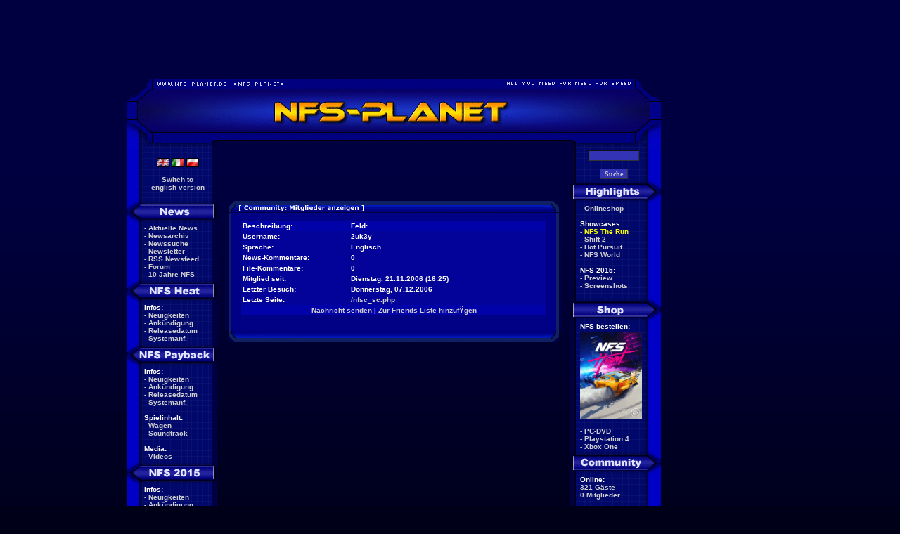

--- FILE ---
content_type: text/html; charset=iso-8859-1
request_url: https://www.nfsplanet.com/com_showuser.php?id=18831&lang=ger
body_size: 9370
content:
<!DOCTYPE HTML PUBLIC "-//W3C//DTD HTML 4.01 Transitional//EN" "http://www.w3.org/TR/html4/loose.dtd">
<html xmlns:og="http://ogp.me/ns#">
<head>
<base href="https://www.nfsplanet.com">
<title>NFS-Planet - Need for Speed Payback, Rivals, Most Wanted</title>

<meta http-equiv="pics-label" content='(pics-1.1 "http://www.icra.org/ratingsv02.html" comment "ICRAonline EN v2.0" l gen true for "http://www.nfs-planet.de" r (nz 1 vz 1 lz 1 oz 1 cb 1) "http://www.rsac.org/ratingsv01.html" l gen true for "http://www.nfs-planet.de" r (n 0 s 0 v 0 l 0))'>
<meta name="title" content="NFS-Planet - Need for Speed Payback, Rivals, Most Wanted">
<meta name="description" content="Alles zu den Need for Speed Spielen mit aktuellen News, zahlreichen
Downloads, Addon Cars und Tracks, Cheats, Pre- und Reviews sowie Tutorials.">
<meta name="keywords" content="nfs, no limits, rivals, the run, shift 2, unleashed, hot pursuit, shift, nitro, world online, undercover, need for speed, prostreet, pro street, carbon, most wanted, nfsmw, underground 2, underground, nfs underground, need for speed underground, cars, tracks, patches, updates, hot pursuit 2, porsche, download, downloads, nfs6, nfs5, mco, tuning, needforspeed, nfshp2, hp2, motor city online, NFS Porsche, pursuit, porsche, cars, hacks, tutorial, edit, carediting, car-editing, nfs6, Hot Pursuit 2, movies, videos, preview, review, nfs2000, news, nfs-porsche, cheats, NFS-Planet, Planet, nfs planet, need 4 speed, 2000, cheats, cheatcodes, cheatcode, tips, tipps, tricks, Porsche, Unleashed, Tuning, Electronic Arts, EA, oedit, Mercedes, Lamborghini, Dodge Viper, Chevrolet, Corvette, 911, Turbo, BMW, Ferrari, Holden, Jaguar, McLaren, Opel, Police, Polizei, Toyota, Vauxhall, forum, patch, patches, pictures, screenshots, wallpaper, firemonkey, criterion, real racing">
<meta name="language" content="de">
<meta property="og:locale" content="de_DE">
<meta name="revisit" content="after 1 day">
<meta name="robots" content="index,follow">
<meta name="revisit-after" content="1 day">

<meta name="viewport" content="width=1024" />


<link rel="alternate" type="application/rss+xml" title="NFS-Planet Newsfeed" href="https://www.nfsplanet.com/de/newsfeed">

<style type="text/css">
body {
	color: #FFFFFF;
	font-family: Verdana, Arial, sans-serif;
	font-size: 10px;
	padding: 0px;
	margin: 0px;
	background-color: #000040;

	background-image: url('/images/bg.png');
	background-repeat: repeat-x;
	background-position: 0px 0px;
	background-color: #000019;
}

img {
	border: 0px;
}

#menu, .menu {	color: #D0D0D0;
	font-family: Verdana, Arial;
	font-weight: bold;
	font-size: 10px;
	text-align: left }

#n, .n {	color: #FFFFFF;
	font-family: Verdana, Arial;
	font-size: 10px;
	text-align: left }

#norm, .norm {	color: #FFFFFF;
	font-family: Verdana, Arial;
	font-size: 10px;
	text-align: justify;}

#form, .form {	color: #D0D0D0;
	font-size: 10px;
	font-weight: bold;
	font-family: Verdana;
	font-style: normal;
	background-color: #3333B5;
	border: 1px solid #101010;
	border-right-color: #333333;
	border-bottom-color: #333333;
}

a:link {	color: #D0D0D0;
		text-decoration: none; }
a:visited {	color: #D0D0D0;
		text-decoration: none; }
a:active {	color: #D0D0D0;
		text-decoration: none; }
a:hover {	color: #F0F0F0;
		text-decoration: underline; }

.rightAd {
	font:12px/14px Arial,Helvetica,sans-serif; border:solid 2px #666666; width:125px;
	height:700px;
    padding:1px;
    position:absolute;
    z-index:200;
    color:#333333;
    top:0px;
    left:300px;
    background-color:#eeeeee;
}

h1 {
	font-size: 20px;
	padding: 5px;
	margin: 8px;
}
h1.column {
	font-size: 17px;
	padding: 5px 5px 0 0;
	margin: 8px 8px 0 0;
}

</style>

<script type="text/javascript">

function open_url(url,w,h) {
	fenster=window.open(url,'popup','status=no,titlebar=no,scrollbars=yes,resizable=no,width='+w+',height='+h);
	fenster.focus();
}

// öffnet ein neues fenster
// der erste parameter ist das <a>-objekt, wovon dann das attribut href für die url genommen wird
function openWindow(aObject, options) {
	var title = "title" + Math.floor(Math.random()*10000+1);
	//return NewWindow(aObject.getAttribute('href'), title, options, true);
	var window1 = window.open(aObject.getAttribute('href'),title,options);
	window1.focus();
	return window1
}

function extlink(url) {
if (confirm("\nNFS-Planet is in no way responsible for the contents of the linked websites.\n"+
        "All views expressed in these linked websites are the views of the respective owners"+
        " and do not necessarily express the views of NFS-Planet!"))
   window.open(url);
}
</script>

<script language="javascript" type="text/javascript" src="/js/swfobject.js"></script>
<script language="javascript" type="text/javascript" src="/js/jquery-1.3.2.min.js"></script>
<script language="javascript" type="text/javascript" src="/js/jquery.lightbox.min.js"></script>
<link rel="stylesheet" type="text/css" href="/css/jquery.lightbox.min.css" media="screen">

	<script type='text/javascript'>
	var googletag = googletag || {};
	googletag.cmd = googletag.cmd || [];
	(function() {
	var gads = document.createElement('script');
	gads.async = true;
	gads.type = 'text/javascript';
	var useSSL = 'https:' == document.location.protocol;
	gads.src = (useSSL ? 'https:' : 'http:') +
	'//www.googletagservices.com/tag/js/gpt.js';
	var node = document.getElementsByTagName('script')[0];
	node.parentNode.insertBefore(gads, node);
	})();
	</script>

	<script type='text/javascript'>
	googletag.cmd.push(function() {
	
		googletag.defineSlot('/30857560/banner_468x60_top_de', [468, 60], 'div-gpt-ad-1364037071882-1').addService(googletag.pubads());
		googletag.defineSlot('/30857560/banner_468x60_bottom_de', [468, 60], 'div-gpt-ad-1364037071882-0').addService(googletag.pubads());
		
		googletag.defineSlot('/30857560/banner_leaderboard_de', [728, 90], 'div-gpt-ad-1373916288189-0').addService(googletag.pubads());
		googletag.defineSlot('/30857560/banner_leaderboard_start_de', [728, 90], 'div-gpt-ad-1373916288189-1').addService(googletag.pubads());
		
		googletag.defineSlot('/30857560/banner_skyscraper_de', [160, 600], 'div-gpt-ad-1373914896970-2').addService(googletag.pubads());
		googletag.defineSlot('/30857560/banner_skyscraper_start_de', [160, 600], 'div-gpt-ad-1373914896970-3').addService(googletag.pubads());
			googletag.pubads().enableSingleRequest();
	googletag.enableServices();
	});
	</script>


</head>
<body text="#FFFFFF" link="#D0D0D0" alink="#F0F0F0" vlink="#D0D0D0" topmargin="10" leftmargin="0">

<br>

<div align="center" style="margin-left: -160px">

			<!-- banner_leaderboard_de -->
			<div id='div-gpt-ad-1373916288189-0' style='width:728px; height:90px;'>
			<script type='text/javascript'>
			googletag.cmd.push(function() { googletag.display('div-gpt-ad-1373916288189-0'); });
			</script>
			</div>
				<br>
	<a href="/de/"><img src="images/title2.gif" alt="NFS-Planet" title="NFS-Planet" border="0"></a><table border="0" cellspacing="0" cellpadding="0" width="760">
 <tr>
    <td width="130" valign="top" align="center" background="images/menue_left.gif" class="menu" style="background-color:#000042; background-repeat:repeat-y">
   <br>

   <table border="0" cellspacing="0" cellpadding="0" width="100%">
    <tr>
     <td><img src="x.gif" width="10" height="1" alt=""></td>
     <td class="menu" style="text-align:center">


<a href="https://www.nfsplanet.com/en/" target="_top"><img src="/images/flags/uk.gif" style="border: 0px" alt="EN" title="NFS-Planet International/English"></a>&nbsp;<a href="http://www.nfsplanet.it" target="_top"><img src="/images/flags/it.gif" style="border: 0px" alt="IT" title="NFS-Planet Italy"></a>&nbsp;<a href="http://pl.nfsplanet.eu" target="_top"><img src="/images/flags/pl.gif" style="border: 0px" alt="PL" title="NFS-Planet Polska"></a><br><br><a href="/com_showuser.php?id=18831&amp;lang=eng">Switch to<br>english version</a><br><br>

      </td>
     </tr>
    </table>
   <img src="images/button_left_news.gif" width="130" height="36" alt="News" title="News"><br>
   <table border="0" cellspacing="0" cellpadding="0" width="100%">
    <tr>
     <td width="25"><img src="x.gif" width="25" height="1" alt=""></td>
     <td class="menu" align="left">
       - <a href="/de/">Aktuelle News</a><br>
- <a href="/newsarchiv.php">Newsarchiv</a><br>
- <a href="/newssuche.php">Newssuche</a><br>
- <a href="/com_newsletter.php">Newsletter</a><br>
- <a href="/rss.php">RSS Newsfeed</a><br>
- <a href="http://forum.nfsplanet.de">Forum</a><br>
- <a href="/nfs_10years.php">10 Jahre NFS</a><br>

      </td>
     </tr>
    </table>
   <img src="images/button_left_nfsheat.gif" width="130" height="36" alt="Need for Speed Heat" title="Need for Speed Heat"><br>
   <table border="0" cellspacing="0" cellpadding="0" width="100%">
    <tr>
     <td width="25"><img src="x.gif" width="25" height="1" alt=""></td>
     <td class="menu" align="left">
       <font color="#FFFFFF">Infos:</font><br>
- <a href="/de/nfsheat/news/">Neuigkeiten</a><br>
- <a href="/de/news/7123">Ank&uuml;ndigung</a><br>
- <a href="/de/nfsheat/releasedate/">Releasedatum</a><br>
- <a href="/de/nfsheat/sysrequirements/">Systemanf.</a><br>

      </td>
     </tr>
    </table>
   <img src="images/button_left_nfspayback.gif" width="130" height="36" alt="Need for Speed Payback" title="Need for Speed Payback"><br>
   <table border="0" cellspacing="0" cellpadding="0" width="100%">
    <tr>
     <td width="25"><img src="x.gif" width="25" height="1" alt=""></td>
     <td class="menu" align="left">
       <font color="#FFFFFF">Infos:</font><br>
- <a href="/de/nfspayback/news/">Neuigkeiten</a><br>
- <a href="/de/news/7093">Ank&uuml;ndigung</a><br>
- <a href="/de/nfspayback/releasedate/">Releasedatum</a><br>
- <a href="/de/nfspayback/sysrequirements/">Systemanf.</a><br>
<br><font color="#FFFFFF">Spielinhalt:</font><br>
- <a href="/de/nfspayback/carlist/">Wagen</a><br>
- <a href="/de/news/7101">Soundtrack</a><br>
<br><font color="#FFFFFF">Media:</font><br>
- <a href="/de/nfspayback/movies/">Videos</a><br>

      </td>
     </tr>
    </table>
   <img src="images/button_left_nfs2015.gif" width="130" height="36" alt="Need for Speed 2015" title="Need for Speed 2015"><br>
   <table border="0" cellspacing="0" cellpadding="0" width="100%">
    <tr>
     <td width="25"><img src="x.gif" width="25" height="1" alt=""></td>
     <td class="menu" align="left">
       <font color="#FFFFFF">Infos:</font><br>
- <a href="/de/nfs2015/news/">Neuigkeiten</a><br>
- <a href="/de/news/6986">Ank&uuml;ndigung</a><br>
- <a href="/de/nfs2015/releasedate/">Releasedatum</a><br>
- <a href="/de/nfs2015/sysrequirements/">Systemanf.</a><br>
<br><font color="#FFFFFF">Spielinhalt:</font><br>
- <a href="/de/news/7034">Wagen</a><br>
<br><font color="#FFFFFF">Artikel:</font><br>
- <a href="/de/nfs2015/preview/" style="color:yellow">Preview</a><br>
<br><font color="#FFFFFF">Media:</font><br>
- <a href="/de/nfs2015/movies/">Videos</a><br>
- <a href="/de/nfs2015/screens/">Screenshots</a><br>

      </td>
     </tr>
    </table>
   <img src="images/button_left_nfsnl.gif" width="130" height="36" alt="Need for Speed No Limits" title="Need for Speed No Limits"><br>
   <table border="0" cellspacing="0" cellpadding="0" width="100%">
    <tr>
     <td width="25"><img src="x.gif" width="25" height="1" alt=""></td>
     <td class="menu" align="left">
       <font color="#FFFFFF">Infos:</font><br>
- <a href="/de/nfsnolimits/news/">Neuigkeiten</a><br>
- <a href="/de/news/6960">Ank&uuml;ndigung</a><br>
<br><font color="#FFFFFF">Medien:</font><br>
- <a href="/nfsnl_movies.php/">Videos</a><br>

      </td>
     </tr>
    </table>
   <img src="images/button_left_nfsrivals.gif" width="130" height="36" alt="Need for Speed Rivals" title="Need for Speed Rivals"><br>
   <table border="0" cellspacing="0" cellpadding="0" width="100%">
    <tr>
     <td width="25"><img src="x.gif" width="25" height="1" alt=""></td>
     <td class="menu" align="left">
       <font color="#FFFFFF">Infos:</font><br>
- <a href="/de/nfsrivals/news/">Neuigkeiten</a><br>
- <a href="/de/news/6788">Ank&uuml;ndigung</a><br>
- <a href="/de/nfsrivals/releasedate/">Releasedatum</a><br>
- <a href="/de/nfsrivals/sysrequirements/">Systemanf.</a><br>
<br><font color="#FFFFFF">Spielinhalt:</font><br>
- <a href="/de/nfsrivals/carlist/">Wagen</a><br>
- <a href="/de/nfsrivals/trophies/">Troph&auml;en</a><br>
- <a href="/de/news/6901">Soundtrack</a><br>
<br><font color="#FFFFFF">Artikel:</font><br>
- <a href="/de/nfsrivals/reviews/" style="color:yellow">Reviews</a><br>
- <a href="/de/nfsrivals/handson/" style="color:yellow">Hands-On</a><br>
<br><font color="#FFFFFF">Medien:</font><br>
- <a href="/de/nfsrivals/movies/">Videos</a><br>
- <a href="/de/nfsrivals/screens/">Screenshots</a><br>

      </td>
     </tr>
    </table>
   <img src="images/button_left_nfsmw.gif" width="130" height="36" alt="Need for Speed Most Wanted (2012)" title="Need for Speed Most Wanted (2012)"><br>
   <table border="0" cellspacing="0" cellpadding="0" width="100%">
    <tr>
     <td width="25"><img src="x.gif" width="25" height="1" alt=""></td>
     <td class="menu" align="left">
       <font color="#FFFFFF">Infos:</font><br>
- <a href="/de/news/6558">Ank&uuml;ndigung</a><br>
- <a href="/de/nfsmw2/releasedate/">Releasedatum</a><br>
- <a href="/de/nfsmw2/sysrequirements/">Systemanf.</a><br>
- <a href="/de/news/6700/">Demo</a><br>
- <a href="/de/nfsmw2/limitededition/" style="color:yellow">Limited Edition</a><br>
- <a href="/de/nfsmw2/multiplayer/" style="color:yellow">Multiplayer</a><br>
<br><font color="#FFFFFF">Downloads:</font><br>
- <a href="/de/nfsmw2/files/" style="color:yellow">Files</a><br>
- <a href="/nfsmw2_manuals.php">Handb&uuml;cher</a><br>
<br><font color="#FFFFFF">Spielinhalt:</font><br>
- <a href="/de/nfsmw2/carlist/">Wagen</a><br>
- <a href="/nfsmw2_trophies.php">Troph&auml;en</a><br>
- <a href="/nfsmw2_dlc.php" style="color:yellow">DLCs</a><br>
<br><font color="#FFFFFF">Artikel:</font><br>
- <a href="/nfsmw2_reviews.php" style="color:yellow">Reviews</a><br>
<br><font color="#FFFFFF">Media:</font><br>
- <a href="/de/nfsmw2/movies/">Videos</a><br>
- <a href="/de/nfsmw2/screens/">Screenshots</a><br>
- <a href="/de/nfsmw2/wallpaper/">Wallpaper</a><br>

      </td>
     </tr>
    </table>
   <img src="images/button_left_nfstr.gif" width="130" height="36" alt="Need for Speed The Run" title="Need for Speed The Run"><br>
   <table border="0" cellspacing="0" cellpadding="0" width="100%">
    <tr>
     <td width="25"><img src="x.gif" width="25" height="1" alt=""></td>
     <td class="menu" align="left">
       - <a href="/de/nfstr/showcase/"><font color="yellow">Showcase</font></a><br>
<br><font color="#FFFFFF">Infos:</font><br>
- <a href="/de/news/6127/">Ank&uuml;ndigung</a><br>
- <a href="/nfstr_releasedate.php">Releasedatum</a><br>
- <a href="/nfstr_qa.php">Q&amp;A</a><br>
- <a href="/nfstr_sysrequirements.php">Systemanf.</a><br>
- <a href="/de/news/6329">Demo</a><br>
- <a href="/nfstr_limitededition.php" style="color:yellow">Limited Edition</a><br>
<br><font color="#FFFFFF">Downloads:</font><br>
- <a href="/de/nfstr/patches/">Patches</a><br>
<br><font color="#FFFFFF">Spielinhalt:</font><br>
- <a href="/nfstr_carlist.php">Wagen</a><br>
- <a href="/nfstr_trophies.php">Troph&auml;en</a><br>
- <a href="/de/news/6386">Soundtrack</a><br>
- <a href="/de/news/6404">VIP Bonus</a><br>
- <a href="/de/nfstr/cheats/" style="color:yellow">Cheats</a><br>
<br><font color="#FFFFFF">Artikel:</font><br>
- <a href="/nfstr_reviews.php" style="color:yellow">Reviews</a><br>
- <a href="/de/nfstr/preview/" style="color:yellow">Preview</a><br>
<br><font color="#FFFFFF">Media:</font><br>
- <a href="/de/nfstr/movies/">Videos</a><br>
- <a href="/de/nfstr/screens/">Screenshots</a><br>
- <a href="/nfstr_wallpaper.php">Wallpaper</a><br>

      </td>
     </tr>
    </table>
   <img src="images/button_left_nfsshift2.gif" width="130" height="36" alt="Need for Speed Shift 2 Unleashed" title="Need for Speed Shift 2 Unleashed"><br>
   <table border="0" cellspacing="0" cellpadding="0" width="100%">
    <tr>
     <td width="25"><img src="x.gif" width="25" height="1" alt=""></td>
     <td class="menu" align="left">
       - <a href="/de/nfsshift2/showcase/"><font color="yellow">Showcase</font></a><br>
<br><font color="#FFFFFF">Infos:</font><br>
- <a href="/de/news/5727/">Ank&uuml;ndigung</a><br>
- <a href="/nfsshift2_releasedate.php">Releasedatum</a><br>
- <a href="/de/news/5874/">Limited Edition</a><br>
- <a href="/nfsshift2_mazda-fc3s.php">Mazda FC3S</a><br>
- <a href="/nfsshift2_sysrequirements.php">Systemanf.</a><br>
<br><font color="#FFFFFF">Artikel:</font><br>
- <a href="/de/nfsshift2/review/" style="color:yellow">Review</a><br>
- <a href="/nfsshift2_reviews.php">Testberichte</a><br>
<br><font color="#FFFFFF">Downloads:</font><br>
- <a href="/de/nfsshift2/files/" style="color:yellow">Files</a><br>
- <a href="/de/nfsshift2/patches/" style="color:yellow">Patches</a><br>
<br><font color="#FFFFFF">Spielinhalt:</font><br>
- <a href="/nfsshift2_carlist.php">Wagen</a><br>
- <a href="/nfsshift2_tracklist.php">Strecken</a><br>
- <a href="/nfsshift2_dlc.php" style="color:yellow">DLCs</a><br>
<br><font color="#FFFFFF">Tipps & Tricks</font><br>
- <a href="/de/news/6129">Tuning</a><br>
<br><font color="#FFFFFF">Media:</font><br>
- <a href="/de/nfsshift2/movies/">Videos</a><br>
- <a href="/de/nfsshift2/screens/1">Screenshots</a><br>

      </td>
     </tr>
    </table>
   <img src="images/button_left_nfshp.gif" width="130" height="36" alt="Need for Speed Hot Pursuit" title="Need for Speed Hot Pursuit"><br>
   <table border="0" cellspacing="0" cellpadding="0" width="100%">
    <tr>
     <td width="25"><img src="x.gif" width="25" height="1" alt=""></td>
     <td class="menu" align="left">
       - <a href="/de/nfshp/showcase/"><font color="yellow">Showcase</font></a><br>
<br><font color="#FFFFFF">Infos:</font><br>
- <a href="/nfshp_releasedate.php">Releasedatum</a><br>
- <a href="/de/news/5569/">Limited Edition</a><br>
- <a href="/nfshp_sysrequirements.php">Systemanf.</a><br>
- <a href="/nfshp_demo.php">Demo</a><br>
<br><font color="#FFFFFF">Artikel:</font><br>
- <a href="/de/nfshp/review/">Review</a><br>
- <a href="/nfshp_reviews.php">Testberichte</a><br>
<br><font color="#FFFFFF">Downloads:</font><br>
- <a href="/de/nfshp/files/" style="color:yellow">Files</a><br>
- <a href="/de/nfshp/patches/" style="color:yellow">Patches</a><br>
<br><font color="#FFFFFF">Spielinhalt:</font><br>
- <a href="/nfshp_carlist.php">Wagen</a><br>
- <a href="/nfshp_trophies.php">Troph&auml;en</a><br>
- <a href="/nfshp_dlc.php" style="color:yellow">DLCs</a><br>
<br><font color="#FFFFFF">Media:</font><br>
- <a href="/de/nfshp/screens/">Screenshots</a><br>
- <a href="/de/nfshp/movies/">Videos</a><br>
- <a href="/nfshp_valetparking.php">Valet Parking</a><br>

      </td>
     </tr>
    </table>
   <img src="images/button_left_nfsworld.gif" width="130" height="36" alt="Need for Speed World" title="Need for Speed World"><br>
   <table border="0" cellspacing="0" cellpadding="0" width="100%">
    <tr>
     <td width="25"><img src="x.gif" width="25" height="1" alt=""></td>
     <td class="menu" align="left">
       - <a href="/de/nfsworld/showcase/"><font color="yellow">Showcase</font></a><br>
- <a href="/de/leaderboard/nfsworld/">Leaderboard</a><br>
<br><font color="#FFFFFF">Information:</font><br>
- <a href="/nfsworld_releasedate.php">Releasedatum</a><br>
- <a href="/nfsworld_beta.php">Beta</a><br>
- <a href="/nfswo_sysrequirements.php">Systemanf.</a><br>
- <a href="/de/news/5479">Starter Pack</a><br>
- <a href="/nfsworld_featurepreview.php">Feature Preview</a><br>
<br><font color="#FFFFFF">Media:</font><br>
- <a href="/de/nfswo/screens/">Screenshots</a><br>
- <a href="/nfswo_movies.php">Videos</a><br>
- <a href="/nfswo_wallpaper.php">Wallpaper</a><br>

      </td>
     </tr>
    </table>
   <img src="images/button_left_nfsshift.gif" width="130" height="36" alt="Need for Speed Shift" title="Need for Speed Shift"><br>
   <table border="0" cellspacing="0" cellpadding="0" width="100%">
    <tr>
     <td width="25"><img src="x.gif" width="25" height="1" alt=""></td>
     <td class="menu" align="left">
       - <a href="/de/nfsshift/showcase/">Showcase</a><br>
<br><font color="#FFFFFF">Infos:</font><br>
- <a href="/nfsshift_releasedate.php">Releasedatum</a><br>
- <a href="/nfsshift_sysrequirements.php">Systemanf.</a><br>
<br><font color="#FFFFFF">Artikel:</font><br>
- <a href="/de/nfsshift/review/">Review</a><br>
- <a href="/de/nfsshift/handson/">Hands-On</a><br>
- <a href="/de/nfsshift/firstlook/">First Look</a><br>
- <a href="/nfsshift_settingsguide.php">Settings Guide</a><br>
- <a href="/nfsshift_musicimport.php" style="color:yellow">Eigene Musik</a><br>
<br><font color="#FFFFFF">Spielinhalt:</font><br>
- <a href="/nfsshift_carlist.php">Wagen</a><br>
- <a href="/nfsshift_tracks.php">Strecken</a><br>
- <a href="/nfsshift_music.php">Soundtrack</a><br>
- <a href="/nfsshift_trophies.php">Troph&auml;en</a><br>
- <a href="/nfsshift_cheats.php" style="color:yellow">Cheats</a><br>
<br><font color="#FFFFFF">Downloads:</font><br>
- <a href="/nfsshift_cars.php" style="color:yellow">Wagen</a><br>
- <a href="/nfsshift_files.php" style="color:yellow">Files</a><br>
- <a href="/nfsshift_demo.php">Demo</a><br>
- <a href="/nfsshift_patches.php" style="color:yellow">Patches</a><br>
<br><font color="#FFFFFF">Media:</font><br>
- <a href="/de/nfsshift/screens/">Screenshots</a><br>
- <a href="/nfsshift_movies.php">Videos</a><br>
- <a href="/nfsshift_wallpaper.php">Wallpaper</a><br>

      </td>
     </tr>
    </table>
   <img src="images/button_left_nfsnitro.gif" width="130" height="36" alt="Need for Speed Nitro" title="Need for Speed Nitro"><br>
   <table border="0" cellspacing="0" cellpadding="0" width="100%">
    <tr>
     <td width="25"><img src="x.gif" width="25" height="1" alt=""></td>
     <td class="menu" align="left">
       <font color="#FFFFFF">Infos:</font><br>
- <a href="/nfsnitro_releasedate.php">Releasedatum</a><br>
- <a href="/nfsnitro_music.php">Soundtrack</a><br>
<br><font color="#FFFFFF">Artikel:</font><br>
- <a href="/de/nfsnitro/firstlook/" style="color:yellow">First Look</a><br>
<br><font color="#FFFFFF">Media:</font><br>
- <a href="/de/nfsnitro/screens/">Screenshots</a><br>
- <a href="/nfsnitro_movies.php">Videos</a><br>

      </td>
     </tr>
    </table>
   <img src="images/button_left_nfsuc.gif" width="130" height="36" alt="Need for Speed Undercover" title="Need for Speed Undercover"><br>
   <table border="0" cellspacing="0" cellpadding="0" width="100%">
    <tr>
     <td width="25"><img src="x.gif" width="25" height="1" alt=""></td>
     <td class="menu" align="left">
       - <a href="/de/nfsuc/showcase/"><font color="yellow">Showcase</font></a><br>
<br><font color="#FFFFFF">Infos:</font><br>
- <a href="/de/news/4537">Storyline</a><br>
- <a href="/nfsuc_releasedate.php">Releasedatum</a><br>
- <a href="/nfsuc_sysrequirements.php">Systemanf.</a><br>
- <a href="/nfsuc_q_and_a.php">Q&amp;A</a><br>
<br><font color="#FFFFFF">Artikel:</font><br>
- <a href="/de/nfsuc/firstlook/">First Look</a><br>
- <a href="/de/nfsuc/handson/">Hands-On</a><br>
<br><font color="#FFFFFF">Spielinhalt:</font><br>
- <a href="/de/nfsuc/cars/">Wagenliste</a><br>
- <a href="/nfsuc_shelbygt500kr.php">GT500KR</a><br>
- <a href="/nfsuc_music.php">Soundtrack</a><br>
- <a href="/nfsuc_cheats.php">Cheats</a><br>
<br><font color="#FFFFFF">Downloads:</font><br>
- <a href="/de/news/4978"><font color="yellow">Add-Ons</font></a><br>
- <a href="/nfsuc_files.php">Tools/Hacks</a><br>
- <a href="/nfsuc_patch.php">Patches</a><br>
<br><font color="#FFFFFF">Media:</font><br>
- <a href="/de/nfsuc/screens/">Screenshots</a><br>
- <a href="/de/nfsuc/wallpaper/">Wallpaper</a><br>
- <a href="/nfsuc_movies.php">Videos</a><br>
- <a href="/nfsuc_ringtones.php">Klingelt&ouml;ne</a><br>
<br><font color="#FFFFFF">Girls:</font><br>
- <a href="/nfsuc_maggieq.php">Maggie Q</a><br>
- <a href="/nfsuc_milian.php">C. Milian</a><br>
<br><font color="#FFFFFF">Events:</font><br>
- <a href="/de/leipzig08/">Leipzig 08</a><br>

      </td>
     </tr>
    </table>
   <img src="images/button_left_nfsps.gif" width="130" height="36" alt="Need for Speed ProStreet" title="Need for Speed ProStreet"><br>
   <table border="0" cellspacing="0" cellpadding="0" width="100%">
    <tr>
     <td width="25"><img src="x.gif" width="25" height="1" alt=""></td>
     <td class="menu" align="left">
       - <a href="/de/nfsps/showcase/"><font color="yellow">Showcase</font></a><br>
<br><font color="#FFFFFF">Infos:</font><br>
- <a href="/de/nfsps/review"><font color="yellow">Review</font></a><br>
- <a href="/de/nfsps/hands_on">Vorschau</a><br>
- <a href="/nfsps_firstlook.php">First Look</a><br>
- <a href="/nfsps_releasedate.php">Releasedatum</a><br>
- <a href="/nfsps_music.php">Soundtrack</a><br>
- <a href="/nfsps_sysrequirements.php">Systemanf.</a><br>
- <a href="/nfsps_recordings.php">Recordings</a><br>
<br><font color="#FFFFFF">Spielinhalt:</font><br>
- <a href="/nfsps_cars.php">Wagenliste</a><br>
- <a href="/nfsps_tracks.php">Strecken</a><br>
<br><font color="#FFFFFF">Downloads:</font><br>
- <a href="/nfsps_patch.php" style="color:yellow">Patches</a><br>
- <a href="/nfsps_files.php">Tools/Hacks</a><br>
- <a href="/nfsps_demo.php">Demo</a><br>
<br><font color="#FFFFFF">Tipps &amp; Tricks:</font><br>
- <a href="/de/nfsps/cheats/">Cheats</a><br>
- <a href="/supportcenter.php?game_id=5">Support</a><br>
- <a href="/nfsps_tuning.php">Tuning-Guide</a><br>
<br><font color="#FFFFFF">Media:</font><br>
- <a href="/nfsps_movies.php">Videos</a><br>
- <a href="/nfsps_screens.php">Screenshots</a><br>
- <a href="/nfsps_wallpaper.php">Wallpaper</a><br>
<br><font color="#FFFFFF">Girls:</font><br>
- <a href="/nfsps_forscutt.php">K. Forscutt</a><br>
- <a href="/nfsps_ohashi.php">S. Ohashi</a><br>

      </td>
     </tr>
    </table>
   <img src="images/button_left_nfsc.gif" width="130" height="36" alt="Need for Speed Carbon" title="Need for Speed Carbon"><br>
   <table border="0" cellspacing="0" cellpadding="0" width="100%">
    <tr>
     <td width="25"><img src="x.gif" width="25" height="1" alt=""></td>
     <td class="menu" align="left">
       - <a href="/de/nfsc/showcase/"><font color="yellow">Showcase</font></a><br>
<br><font color="#FFFFFF">Infos:</font><br>
- <a href="/de/news/3279/">Ank&uuml;ndigung</a><br>
- <a href="/nfsc_releasedate.php">Releasedatum</a><br>
- <a href="/nfsc_vaugier.php">E. Vaugier</a><br>
- <a href="/nfsc_carlist.php">Wagenliste</a><br>
- <a href="/nfsc_music.php">Soundtrack</a><br>
- <a href="/de/news/3497/">Systemanf.</a><br>
- <a href="/nfsc_ce.php">Collect. Edition</a><br>
<br><font color="#FFFFFF">Downloads:</font><br>
- <a href="/nfsc_cars.php">Wagen</a><br>
- <a href="/nfsc_patch.php">Patch</a><br>
- <a href="/nfsc_files.php">Tools/Trainer</a><br>
- <a href="/nfsc_savegames.php">Savegames</a><br>
- <a href="/nfsc_demo.php">Demo</a><br>
- <a href="/nfsc_demo_files.php">Demo Files</a><br>
- <a href="/nfsc_winampskins.php">Winamp-Skins</a><br>
<br><font color="#FFFFFF">Tipps &amp; Tricks:</font><br>
- <a href="/nfsc_cheats.php">Cheats</a><br>
<br><font color="#FFFFFF">Media:</font><br>
- <a href="/nfsc_screens.php">Screenshots</a><br>
- <a href="/nfsc_movies.php">Videos</a><br>
- <a href="/nfsc_wallpaper.php">Wallpaper</a><br>
- <a href="/nfsc_fanarts.php">Fan-Arts</a><br>
- <a href="/nfsc_mediakit.php">Mediakit</a><br>

      </td>
     </tr>
    </table>
   <img src="images/button_left_nfsmw.gif" width="130" height="36" alt="Need for Speed Most Wanted (2005)" title="Need for Speed Most Wanted (2005)"><br>
   <table border="0" cellspacing="0" cellpadding="0" width="100%">
    <tr>
     <td width="25"><img src="x.gif" width="25" height="1" alt=""></td>
     <td class="menu" align="left">
       - <a href="/nfsmw_sc.php"><font color="yellow">Showcase</font></a><br>
<br><font color="#FFFFFF">Downloads:</font><br>
- <a href="/nfsmw_patch.php">Patch</a><br>
- <a href="/nfsmw_files.php">Dateien</a><br>
- <a href="/nfsmw_savegames.php">Savegames</a><br>
- <a href="/nfsmw_demo.php">Demo</a><br>
- <a href="/nfsmw_demo_files.php">Demo Files</a><br>
<br><font color="#FFFFFF">Support:</font><br>
- <a href="/nfsmw_support_files.php">Downloads</a><br>
- <a href="/nfsmw_support.php">Supportbereich</a><br>
<br><font color="#FFFFFF">Infos:</font><br>
- <a href="/nfsmw_infos.php">Informationen</a><br>
- <a href="/nfsmw_sysrequirements.php">Systemanf.</a><br>
- <a href="/nfsmw_be.php">Black Edition</a><br>
- <a href="/nfsmw_mobile.php">Handy-Version</a><br>
- <a href="/nfsmw_releasedate.php">Releasedatum</a><br>
- <a href="/nfsmw_cars.php">Wagenliste</a><br>
- <a href="/nfsmw_areas.php">Die Stadt</a><br>
- <a href="/nfsmw_music.php">Soundtrack</a><br>
<br><font color="#FFFFFF">Tipps &amp; Tricks:</font><br>
- <a href="/nfsmw_cheats.php">Cheats</a><br>
- <a href="/nfsmw_racingguide.php">Racing Guides</a><br>
- <a href="/nfsmw_strategy.php">Strategy Guide</a><br>
- <a href="/nfsmw_vinylguide.php">Vinyl Guides</a><br>
- <a href="/nfsmw_tutorials.php">Decal Tutorial</a><br>
<br><font color="#FFFFFF">Media:</font><br>
- <a href="/nfsmw_screens.php">Screenshots</a><br>
- <a href="/nfsmw_movies.php">Videos</a><br>
- <a href="/nfsmw_wallpaper.php">Wallpaper</a><br>

      </td>
     </tr>
    </table>
   <img src="images/button_left_nfs8.gif" width="130" height="36" alt="Need for Speed Underground 2" title="Need for Speed Underground 2"><br>
   <table border="0" cellspacing="0" cellpadding="0" width="100%">
    <tr>
     <td width="25"><img src="x.gif" width="25" height="1" alt=""></td>
     <td class="menu" align="left">
       - <a href="/nfs8_scc.php">Showcase</a><br>
<br><font color="#FFFFFF">Infos:</font><br>
- <a href="/nfs8_infos.php">Infos</a><br>
- <a href="/nfs8_carlist.php">Carlist</a><br>
- <a href="/nfs8_music.php">Soundtrack</a><br>
- <a href="/nfs8_girls.php">Girls</a><br>
- <a href="/nfs8_screens.php?lang=ger&amp;id=11">Charaktere</a><br>
- <a href="/nfs8_releasedate.php">Releasedatum</a><br>
- <a href="/nfs8_sysrequirements.php">Systemanf.</a><br>
<br><font color="#FFFFFF">Tipps &amp; Tricks:</font><br>
- <a href="/nfs8_cheats.php">Cheats</a><br>
- <a href="/nfs8_savegames.php">Savegames</a><br>
- <a href="/nfs8_map.php">Karte (Shops)</a><br>
- <a href="/nfs8_unique.php">Unique Parts</a><br>
- <a href="/nfs8_magazines.php">Magazine</a><br>
- <a href="/nfs8_tuning.php">Tuning Tipps</a><br>
- <a href="/nfs8_tipps.php">Allg. Tipps</a><br>
- <a href="/nfs8_tipps_drag.php">Drag Tipps</a><br>
<br><font color="#FFFFFF">Downloads:</font><br>
- <a href="/nfs8_cars.php">Cars</a><br>
- <a href="/nfs8_patch.php">Patches</a><br>
- <a href="/nfs8_demo.php">Demo</a><br>
- <a href="/nfs8_tools.php">Tools</a><br>
- <a href="/nfs8_hacks.php">Hacks</a><br>
- <a href="/nfs8_demo_tools.php">Demo Tools</a><br>
<br><font color="#FFFFFF">Media:</font><br>
- <a href="/nfs8_screens.php">Screenshots</a><br>
- <a href="/nfs8_movies.php">Movies</a><br>
- <a href="/nfs8_wallpaper.php">Wallpaper</a><br>

      </td>
     </tr>
    </table>
   <img src="images/button_left_nfsur.gif" width="130" height="36" alt="Need for Speed Underground Rivals (f&uuml;r PSP)" title="Need for Speed Underground Rivals (f&uuml;r PSP)"><br>
   <table border="0" cellspacing="0" cellpadding="0" width="100%">
    <tr>
     <td width="25"><img src="x.gif" width="25" height="1" alt=""></td>
     <td class="menu" align="left">
       <font color="#FFFFFF">Infos:</font><br>
- <a href="/nfsur_infos.php">Infos</a><br>
<br><font color="#FFFFFF">Media:</font><br>
- <a href="/nfsur_screens.php">Screenshots</a><br>
- <a href="/nfsur_movies.php">Movies</a><br>

      </td>
     </tr>
    </table>
   <img src="images/button_left_nfs7.gif" width="130" height="36" alt="Need for Speed Underground" title="Need for Speed Underground"><br>
   <table border="0" cellspacing="0" cellpadding="0" width="100%">
    <tr>
     <td width="25"><img src="x.gif" width="25" height="1" alt=""></td>
     <td class="menu" align="left">
       <font color="#FFFFFF">Infos:</font><br>
- <a href="/nfs7_preview.php">Preview</a><br>
- <a href="/nfs7_carlist.php">Carlist</a><br>
- <a href="/nfs7_tuning.php">Tuningteile</a><br>
- <a href="/nfs7_infos.php">Pressemeldung</a><br>
- <a href="/nfs7_factsheet.php">Fact Sheet</a><br>
- <a href="/nfs7_releasedate.php">Releasedatum</a><br>
- <a href="/nfs7_sysrequirements.php">Systemanf.</a><br>
- <a href="/nfs7_qa.php">Q&amp;A</a><br>
<br><font color="#FFFFFF">Downloads:</font><br>
- <a href="/nfs7_cars.php">Wagen</a><br>
- <a href="/nfs7_vinyls.php">Vinyls</a><br>
- <a href="/nfs7_tracks.php">Strecken</a><br>
- <a href="/nfs7_patch.php">Patch</a><br>
- <a href="/nfs7_lan.php">LAN Tools</a><br>
- <a href="/nfs7_tools.php">Tools</a><br>
- <a href="/nfs7_demo.php">Demo</a><br>
- <a href="/nfs7_demo_tools.php">Demo Tools</a><br>
- <a href="/nfs7_movies.php">Movies</a><br>
- <a href="/nfs7_help.php">Hilfe Dateien</a><br>
<br><font color="#FFFFFF">Tipps &amp; Tricks:</font><br>
- <a href="/nfs7_cheats.php">Cheats</a><br>
- <a href="/nfs7_drag.php">Drag Race FAQ</a><br>
- <a href="/nfs7_drag_18.86.php">Drag in 18.8s</a><br>
- <a href="/nfs7_support.php">Support</a><br>
- <a href="/nfs7_tutorials.php">Tutorials</a><br>
<br><font color="#FFFFFF">Screenshots:</font><br>
- <a href="/nfs7_screens.php">Screenshots</a><br>
- <a href="/nfs7_wallpaper.php">Wallpaper</a><br>

      </td>
     </tr>
    </table>
   <img src="images/button_left_nfs6.gif" width="130" height="36" alt="Need for Speed 6: Hot Pursuit 2" title="Need for Speed 6: Hot Pursuit 2"><br>
   <table border="0" cellspacing="0" cellpadding="0" width="100%">
    <tr>
     <td width="25"><img src="x.gif" width="25" height="1" alt=""></td>
     <td class="menu" align="left">
       <font color="#FFFFFF">Infos:</font><br>
- <a href="/nfs6_info.php">Preview</a><br>
- <a href="/nfs6_interviews.php">Interviews</a><br>
- <a href="/nfs6_carlist.php">Carliste</a><br>
<br><font color="#FFFFFF">Downloads:</font><br>
- <a href="/files.php?nfshp2=true">Cars</a><br>
- <a href="/files.php?nfshp2=true&amp;track=true">Tracks</a><br>
- <a href="/nfs6_movies.php">Movies</a><br>
- <a href="/nfs6_demo.php">Demoversion</a><br>
- <a href="/nfs6_tools.php">Tools</a><br>
- <a href="/nfs6_hacks.php">Hacks</a><br>
- <a href="/nfs6_patches.php">Patches</a><br>
- <a href="/files.php?driverskins=true">Driverskins</a><br>
<br><font color="#FFFFFF">Demoversion:</font><br>
- <a href="/nfs6_demo.php">Download</a><br>
- <a href="/nfs6_demo_cars.php">Addon-Cars</a><br>
- <a href="/nfs6_demo_hacks.php">Hacks</a><br>
- <a href="/nfs6_demo_tools.php">Tools</a><br>
<br><font color="#FFFFFF">Media:</font><br>
- <a href="/nfs6_screens.php">Screenshots</a><br>
- <a href="/nfs6_wallpaper.php">Wallpaper</a><br>
<br><font color="#FFFFFF">FAQs:</font><br>
- <a href="/nfs6_faq_mp.php">Multiplayer</a><br>
<br><font color="#FFFFFF">Tipps&amp;Tricks:</font><br>
- <a href="/nfs6_cheats.php">Cheats</a><br>
- <a href="/nfs6_music.php">Eigene Musik</a><br>

      </td>
     </tr>
    </table>
   <img src="images/button_left_nfs5.gif" width="130" height="36" alt="Need for Speed 5: Porsche" title="Need for Speed 5: Porsche"><br>
   <table border="0" cellspacing="0" cellpadding="0" width="100%">
    <tr>
     <td width="25"><img src="x.gif" width="25" height="1" alt=""></td>
     <td class="menu" align="left">
       <font color="#FFFFFF">Downloads:</font><br>
- <a href="/files.php">Addon-Cars</a><br>
- <a href="/files.php?track=true">Addon-Tracks</a><br>
- <a href="/tools.php">Tools</a><br>
- <a href="/hacks.php">Hacks</a><br>
- <a href="/patch.php">Patches</a><br>
- <a href="/demo.php">Demoversion</a><br>
- <a href="/mission.php">Mission-Mods</a><br>
<br><font color="#FFFFFF">Tipps&amp;Tricks:</font><br>
- <a href="/cheats.php">Cheats</a><br>
- <a href="/tipps.php">Tipps &amp; Tricks</a><br>
<br><font color="#FFFFFF">Media:</font><br>
- <a href="/movies.php">Videos</a><br>
- <a href="/wallpaper.php">Wallpaper</a><br>
- <a href="/actionpics.php">Actionpics</a><br>
<br><font color="#FFFFFF">Infos:</font><br>
- <a href="/infos.php">Infos</a><br>
- <a href="/reviews.php">Reviews</a><br>
<br><font color="#FFFFFF">Tutorials:</font><br>
- <a href="/tutorials.php">Cardesign</a><br>

      </td>
     </tr>
    </table>
   <img src="images/button_left_nfs4.gif" width="130" height="36" alt="Need for Speed 4: Brennender Asphalt" title="Need for Speed 4: Brennender Asphalt"><br>
   <table border="0" cellspacing="0" cellpadding="0" width="100%">
    <tr>
     <td width="25"><img src="x.gif" width="25" height="1" alt=""></td>
     <td class="menu" align="left">
       <font color="#FFFFFF">Downloads:</font><br>
- <a href="/nfs4_hacks.php">Hacks</a><br>

      </td>
     </tr>
    </table>
   <img src="images/button_left_nfs3.gif" width="130" height="36" alt="Need for Speed 3: Hot Pursuit" title="Need for Speed 3: Hot Pursuit"><br>
   <table border="0" cellspacing="0" cellpadding="0" width="100%">
    <tr>
     <td width="25"><img src="x.gif" width="25" height="1" alt=""></td>
     <td class="menu" align="left">
       <font color="#FFFFFF">Downloads:</font><br>
- <a href="/de/nfs3/files/">Files</a><br>

      </td>
     </tr>
    </table>
   <img src="images/button_left_nfs2se.gif" width="130" height="36" alt="Need for Speed 2: Special Edition" title="Need for Speed 2: Special Edition"><br>
   <table border="0" cellspacing="0" cellpadding="0" width="100%">
    <tr>
     <td width="25"><img src="x.gif" width="25" height="1" alt=""></td>
     <td class="menu" align="left">
       <font color="#FFFFFF">Downloads:</font><br>
- <a href="/de/nfs2se/files/">Files</a><br>

      </td>
     </tr>
    </table>
   <img src="images/button_left_mco.gif" width="130" height="36" alt="Motor City Online" title="Motor City Online"><br>
   <table border="0" cellspacing="0" cellpadding="0" width="100%">
    <tr>
     <td width="25"><img src="x.gif" width="25" height="1" alt=""></td>
     <td class="menu" align="left">
       <font color="#FFFFFF">Downloads:</font><br>
- <a href="/mco_files.php">Files</a><br>
- <a href="/mco_screensaver.php">Screensaver</a><br>
<br><font color="#FFFFFF">Infos:</font><br>
- <a href="/mco_infos.php">Infos</a><br>
- <a href="/mco_previews.php">Previews</a><br>
- <a href="/mco_reviews.php">Reviews</a><br>
- <a href="/mco_screens.php">Screenshots</a><br>
- <a href="/mco_wallpaper.php">Wallpaper</a><br>

      </td>
     </tr>
    </table>
   <img src="images/button_left_community.gif" width="130" height="36" alt="Community" title="Community"><br>
   <table border="0" cellspacing="0" cellpadding="0" width="100%">
    <tr>
     <td width="25"><img src="x.gif" width="25" height="1" alt=""></td>
     <td class="menu" align="left">
       - <a href="http://forum.nfsplanet.de">Forum</a><br>
- <a href="http://board.nfsplanet.com">Engl. Forum</a><br>
- <a href="/partner.php">Partnerseiten</a><br>
- <a href="/links.php">Links</a><br>
- <a href="/upload.php">Dateiupload</a><br>

      </td>
     </tr>
    </table>
   <img src="images/button_left_interaktiv.gif" width="130" height="36" alt="Interaktives" title="Interaktives"><br>
   <table border="0" cellspacing="0" cellpadding="0" width="100%">
    <tr>
     <td width="25"><img src="x.gif" width="25" height="1" alt=""></td>
     <td class="menu" align="left">
       - <a href="http://astore.amazon.de/nfsplanet-21" target="_blank">Onlineshop</a><br>
- <a href="/potw.php">POTW</a><br>
- <a href="/team.php">Team</a><br>
- <a href="/disclaimer.php">Disclaimer</a><br>
- <a href="/errorreport.php">Errorreport</a><br>
- <a href="/privacypolicy.php">Datenschutz</a><br>
- <a href="/impressum.php">Impressum</a><br>

      </td>
     </tr>
    </table>


  </td>
  <td width="500" align="center" valign="top">
   <img src="x.gif" width="500" height="1" alt="">
      <table border="0" cellspacing="0" cellpadding="0">
    <tr>
     <td width="468">
		<div id='div-gpt-ad-1364037071882-1' style='width:468px; height:60px;'>
		<script type='text/javascript'>
		googletag.cmd.push(function() { googletag.display('div-gpt-ad-1364037071882-1'); });
		</script>
		</div></td>
    </tr>
   </table>
   <br>
   <!--Amazon_CLS_IM_START--><img src="images/kasten/top_mitgliedanzeige.gif"><br>
   <table cellpadding=0 cellspacing=0 border=0 width=480>
    <tr>
     <td width="23" background="images/kasten/left_background.gif"><img src="x.gif" width="23" height="1"></td>
     <td width=100% bgcolor="#000185" valign="top" id="norm">&nbsp;<br>

      <table cellspacing="0" cellpadding="2" border="0" width="100%">
       <tr>
        <td bgcolor="#0202A9" id=norm width="150"><b>Beschreibung:</b></td>
        <td bgcolor="#0202A9" id=norm><b>Feld:</b></td>
       </tr>
       <tr>
        <td bgcolor="#030399" id=norm width="150"><b>Username:</b></td>
        <td bgcolor="#030399" id=norm><b>2uk3y</b></td>
       </tr>
       <tr>
        <td bgcolor="#030399" id=norm width="150"><b>Sprache:</b></td>
        <td bgcolor="#030399" id=norm>
          <b>Englisch</b>        </td>
       </tr>
       <tr>
        <td bgcolor="#030399" id=norm width="150"><b>News-Kommentare:</b></td>
        <td bgcolor="#030399" id=norm><b>0</b></td>
       </tr>
       <tr>
        <td bgcolor="#030399" id=norm width="150"><b>File-Kommentare:</b></td>
        <td bgcolor="#030399" id=norm><b>0</b></td>
       </tr>
              <tr>
        <td bgcolor="#030399" id=norm width="150"><b>Mitglied seit:</b></td>
        <td bgcolor="#030399" id=norm><b>Dienstag, 21.11.2006 (16:25)</b></td>
       </tr>
       <tr>
        <td bgcolor="#030399" id=norm width="150"><b>Letzter Besuch:</b></td>
        <td bgcolor="#030399" id=norm><b>Donnerstag, 07.12.2006</b></td>
       </tr>
       <tr>
        <td bgcolor="#030399" id=norm width="150"><b>Letzte Seite:</b></td>
        <td bgcolor="#030399" id=norm>
        <b><a href="/nfsc_sc.php?lang=ger">/nfsc_sc.php</a></b></td>
       </tr>
       <tr>
        <td id=norm colspan="2" bgcolor="#0202A9">
          <center>
          <b><a href="com_msg.php?id=18831&lang=ger&action=send">Nachricht senden</a> |
          <a href="com_friends.php?id=18831&lang=ger&action=add">Zur Friends-Liste hinzufŸgen</a></b>
          </center>
        </td>
       </tr>
      </table>
      <br><br>
	     </td>
     <td width="23" background="images/kasten/right_background.gif"><img src="x.gif" width="23" height="1"></td>
    </tr>
   </table>
    <img src="images/kasten/bottom.gif">
<br><br><!--Amazon_CLS_IM_END-->
		<div id='div-gpt-ad-1364037071882-0' style='width:468px; height:60px;'>
		<script type='text/javascript'>
		googletag.cmd.push(function() { googletag.display('div-gpt-ad-1364037071882-0'); });
		</script>
		</div>
  </td>
  <td width="130" background="images/menue_right.gif" valign="top" align="left">
  <div style="position:absolute;left:50%;margin-left:315px;top: 12px;width:160px;height:600px;" align="center">				<!-- banner_skyscraper_de -->
				<div id='div-gpt-ad-1373914896970-2' style='width:160px; height:600px;'>
				<script type='text/javascript'>
				googletag.cmd.push(function() { googletag.display('div-gpt-ad-1373914896970-2'); });
				</script>
				</div>
			<br>	<br>
	<br>

	<br><br>	</div>
	  <table border="0" width="110" cellspacing="0" cellpadding="0">
     <tr>
      <td width="15"><img src="x.gif" width="15" height="1" alt=""></td>
      <td class="menu" align="left">
<form action="https://www.google.de/cse" id="cse-search-box" target="_blank">
  <div align="center">
    <input type="hidden" name="cx" value="partner-pub-2306651691775365:6yhsk9-3s7h" />
    <input type="hidden" name="ie" value="ISO-8859-1" />
    <input type="text" name="q" size="10" class="form" /><br><br>
    <input type="submit" name="sa" value="Suche" class="form" />
  </div>
</form>

<!-- <script type="text/javascript" src="https://www.google.de/coop/cse/brand?form=cse-search-box&amp;lang=de"></script> -->

      </td>
     </tr>
    </table>

   <img src="images/button_right_highlights.gif" alt="Highlights" title="Highlights"><br>
    <table border="0" width="110" cellspacing="0" cellpadding="0">
     <tr>
      <td width="15"><img src="x.gif" width="15" height="1" alt=""></td>
      <td class="menu" align="left">


		- <a href="https://astore.amazon.de/nfsplanet-21" target="_blank">Onlineshop</a><br>			<br><span style="color:white">Showcases:</span><br>
			<span style="white-space:nowrap">- <a href="/de/nfstr/showcase/" style="color:yellow">NFS The Run</a></span><br>
			- <a href="/de/nfsshift2/showcase/">Shift 2</a><br>
			<span style="white-space:nowrap">- <a href="/de/nfshp/showcase/">Hot Pursuit</a></span><br>
			- <a href="/de/nfsworld/showcase/">NFS World</a><br>
			<br>

			<span style="color:white">NFS 2015:</span><br>
			- <a href="/de/nfs2015/preview/">Preview</a><br>
			- <a href="/de/nfs2015/screens/">Screenshots</a><br>
				<!-- - <a href="clanlist.php?lang=ger">Clanliste</a><br>
		- <a href="szene.php"><font color="#FF9000">Szene-News</font></a><br> -->
		<br>
      </td>
     </tr>
    </table>

   <img src="images/button_right_werbung.gif" alt="Shop" title="Shop"><br>
    <table border="0" width="110" cellspacing="0" cellpadding="0">
     <tr>
      <td width="15"><img src="x.gif" width="15" height="1" alt=""></td>
      <td class="menu">
    <h4 style="margin:0px;font-size:10px;color:white;font-weight:bold;margin-bottom:2px">NFS bestellen:</h4>
<a href="https://www.amazon.de/s/ref=as_li_ss_tl?k=need+for+speed+heat&amp;amp;__mk_de_DE=%C3%85M%C3%85%C5%BD%C3%95%C3%91&amp;amp;crid=2SFAT3Z3CHN8U&amp;amp;sprefix=need+for+spee,aps,186&amp;amp;ref=nb_sb_ss_i_1_13&amp;amp;linkCode=ll2&amp;amp;tag=nfsplanet-21&amp;amp;linkId=32731f62d57ced7062c23118fb6760bf&amp;amp;language=de_DE" target="_blank"><img src="/images/shop/nfsheat.png" alt="Need for Speed Heat" style="width:88px"></a><br>
<br>
- <a href="http://www.amazon.de/gp/product/B07Z9KVTLC/ref=as_li_ss_tl?ie=UTF8&camp=1638&creative=19454&creativeASIN=B07Z9KVTLC&linkCode=as2&tag=nfsplanet-21" target="_blank" title="Need for Speed (PC) bei Amazon bestellen!"><b>PC-DVD</b></a><br>
- <a href="http://www.amazon.de/gp/product/B07WGJB82C/ref=as_li_ss_tl?ie=UTF8&camp=1638&creative=19454&creativeASIN=B07WGJB82C&linkCode=as2&tag=nfsplanet-21" target="_blank" title="Need for Speed (Playstation 4) bei Amazon bestellen!"><b>Playstation 4</b></a><br>
- <a href="http://www.amazon.de/gp/product/B07WGJC4VC/ref=as_li_ss_tl?ie=UTF8&camp=1638&creative=19454&creativeASIN=B07WGJC4VC&linkCode=as2&tag=nfsplanet-21" target="_blank" title="Need for Speed (Xbox One) bei Amazon bestellen!"><b>Xbox One</b></a><br>

      </td>
     </tr>
    </table>


   <img src="images/button_right_community.gif" alt="Community" title="Community"><br>
    <table border="0" width="110" cellspacing="0" cellpadding="0">
     <tr>
      <td width="15"><img src="x.gif" width="15" height="1" alt=""></td>
      <td class="menu">
<b><span style="color:#FFFFFF">Online:<br />
<a href="javascript:open_url('userinfo.php?lang=ger',500,350);">321 G&auml;ste</a><br>
<a href="com_showuser.php?lang=ger">0 Mitglieder</a></span><br><br>

      <form action="com_login.php?lang=ger" method="POST">
      <input type="hidden" name="check" value="login">
      Username:<br>
       <input type="text" name="username" size="10" class=form><br>
      Passwort:<br>
       <input type="password" name="passwort" size="10" class=form><br>
       <input type="image" src="images/login.gif"><br>
       <br>
       - <a href="com_register.php?lang=ger">Registrieren</a><br>
       - <a href="com_lostpassword.php?lang=ger">Passwort?</a><br>
       </form>
	</b>
      </td>
     </tr>
    </table>



   <img src="images/button_right_partner.gif" alt="Partner" title="Partner"><br>
    <table border="0" width="110" cellspacing="0" cellpadding="0">
     <tr>
      <td width="15"><img src="x.gif" width="15" height="1" alt=""></td>
      <td class="menu">
    - <a href="partner.php">Alle Partner</a>    <br><br><span style="color:#FFFFFF">Zufallspartner:</span><br>
     - <a href="http://www.nfstr.com" target="_blank" title="Partnerseite NFSTR.com besuchen">NFSTR.com</a><br> - <a href="http://needforspeedfreaks.nl" target="_blank" title="Partnerseite NFS Freaks besuchen">NFS Freaks</a><br> - <a href="http://www.nfsplanet.it" target="_blank" title="Partnerseite NFSPlanet.it besuchen">NFSPlanet.it</a><br>      </td>
     </tr>
    </table>

  </td>
 </tr>
 <tr>
   <td colspan="3" height="73" background="images/bottom.gif"></td>
   </tr>
 </table>

<div style="font-family:Verdana;font-size:10px;color:#FFFFFF;text-align:center">
NFS-Planet & all Content is &copy; 2000-2026 by <a href="http://www.nfsplanet.com">NFS-Planet</a><br>
Do not copy content or images without our permission.<br>
<br>
This site is not endorsed by or affiliated with Electronic Arts, or its licensors.<br>
Trademarks are the property of their respective owners. Game content and<br>
materials copyright Electronic Arts Inc. and its licensors.
All Rights Reserved.<br>
<br>
This page has been created in <b>0.01</b> seconds.
<br>
<br>

</div><!-- Google tag (gtag.js) -->
<script async src="https://www.googletagmanager.com/gtag/js?id=G-186WP2SC26"></script>
<script>
  window.dataLayer = window.dataLayer || [];
  function gtag(){dataLayer.push(arguments);}
  gtag('js', new Date());

  gtag('config', 'G-186WP2SC26');
</script>

</div>
</body>
</html>


--- FILE ---
content_type: text/html; charset=utf-8
request_url: https://www.google.com/recaptcha/api2/aframe
body_size: 266
content:
<!DOCTYPE HTML><html><head><meta http-equiv="content-type" content="text/html; charset=UTF-8"></head><body><script nonce="OeuQATC-SrnR46Rh4gfyrg">/** Anti-fraud and anti-abuse applications only. See google.com/recaptcha */ try{var clients={'sodar':'https://pagead2.googlesyndication.com/pagead/sodar?'};window.addEventListener("message",function(a){try{if(a.source===window.parent){var b=JSON.parse(a.data);var c=clients[b['id']];if(c){var d=document.createElement('img');d.src=c+b['params']+'&rc='+(localStorage.getItem("rc::a")?sessionStorage.getItem("rc::b"):"");window.document.body.appendChild(d);sessionStorage.setItem("rc::e",parseInt(sessionStorage.getItem("rc::e")||0)+1);localStorage.setItem("rc::h",'1769021940301');}}}catch(b){}});window.parent.postMessage("_grecaptcha_ready", "*");}catch(b){}</script></body></html>